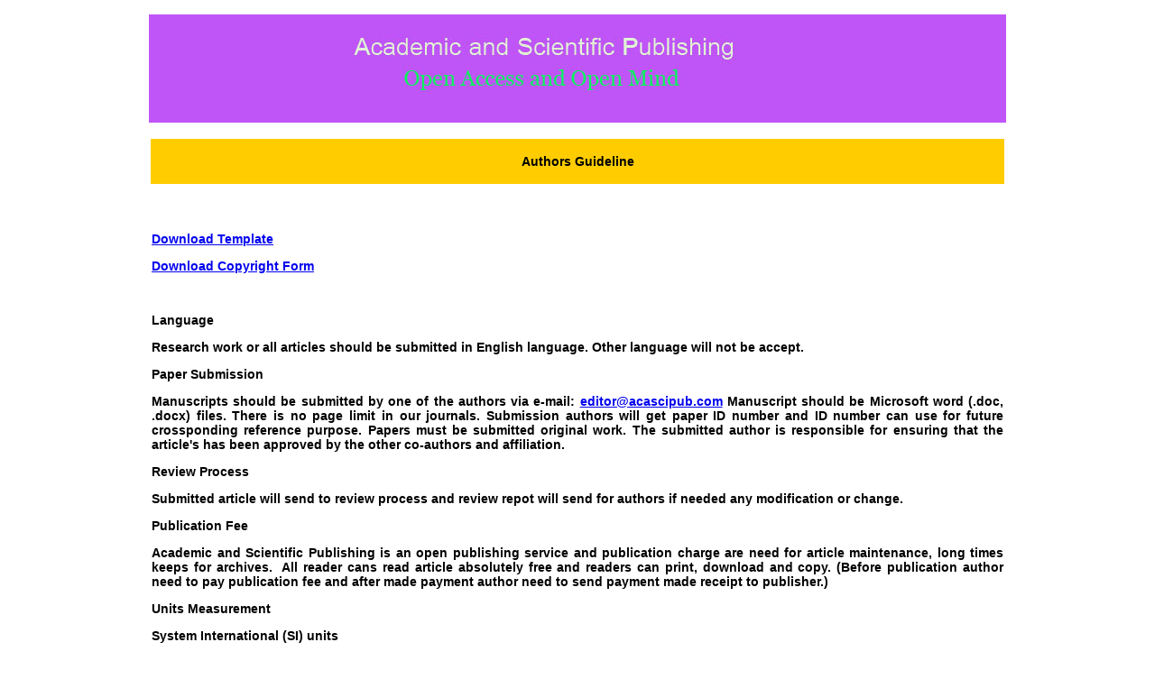

--- FILE ---
content_type: text/html; charset=UTF-8
request_url: http://acascipub.com/International%20Journal%20of%20Biological%20Sciences%20Research/Authors%20Guideline.php
body_size: 2067
content:
<!DOCTYPE html PUBLIC "-//W3C//DTD XHTML 1.0 Transitional//EN" "http://www.w3.org/TR/xhtml1/DTD/xhtml1-transitional.dtd">
<html xmlns="http://www.w3.org/1999/xhtml">
<head>
<meta http-equiv="Content-Type" content="text/html; charset=utf-8" />
<title>Authors Guideline </title>
<style type="text/css">
<!--
body {
	background-color: #FFFFFF;
}
.style5 {	font-size: 14px;
	font-family: Roman, Arial, "Comic Sans MS";
}
.style17 {font-family: Roman, Arial, "Comic Sans MS"; font-size: 12px; }
.style18 {
	font-size: 14px;
	font-family: Roman, Arial, "Comic Sans MS";
}
.style19 {font-size: 14px}
.style20 {font-family: Roman, Arial, "Comic Sans MS"}
-->
</style></head>

<body>
<p align="center"><img src="logo.jpg" width="950" height="120" /></p>
<div align="center">
  <table width="950" border="0">
    <tr>
      <th bgcolor="#FFCC00" scope="row"><p align="center"><span class="style18">Authors Guideline </span></p>      
      </th>
    </tr>
    <tr>
      <th bgcolor="#FFFFFF" scope="row"><p>&nbsp;</p>
        <p align="left" class="style5"><span class="style19"><span class="style20"><a href="Download Template.doc">Download Template</a></span></span></p>
        <p align="left" class="style5"><a href="Download Copyright Form.doc">Download Copyright Form</a></p>
        <p align="center" class="style5">&nbsp;</p>
        <p align="justify" class="style18">Language</p>
        <p align="justify" class="style18">          Research work or all articles should be submitted in  English language. Other language will not be accept.</p>
        <p align="justify" class="style18">          Paper Submission</p>
        <p align="justify" class="style18">          Manuscripts should be submitted by one of the authors via  e-mail: <a href="mailto:editor@acascipub.com">editor@acascipub.com</a> Manuscript should be Microsoft word (.doc, .docx)  files. There is no page limit in our journals. Submission authors will get  paper ID number and ID number can use for future crossponding reference  purpose. Papers must be submitted original work. The submitted  author is responsible for ensuring that the article's has been approved by the  other co-authors and affiliation.</p>
        <p align="justify" class="style18">          Review Process </p>
        <p align="justify" class="style18">          Submitted article will send to review process and review  repot will send for authors if needed any modification or change. </p>
        <p align="justify" class="style18">          Publication Fee </p>
        <p align="justify" class="style18">          Academic and Scientific Publishing is an open publishing  service and publication charge are need for article maintenance, long times  keeps for archives.  All reader cans read  article absolutely free and readers can print, download and copy. (Before  publication author need to pay publication fee and after made payment author  need to send payment made receipt to publisher.) </p>
        <p align="justify" class="style18">          Units Measurement</p>
        <p align="justify" class="style18">          System International (SI) units</p>
        <p align="justify" class="style18">          Paper Title </p>
        <p align="justify" class="style18">          The following information should be included in all  submitted article</p>
        <p align="justify" class="style18">          Paper title [Times new roman and 20 Bold] <br />
          Full author names [Times new roman and 12 Bold]<br />
          Full affiliation mailing addresses,<br />
          Phone and fax number, <br />
          E-mail addresses</p>
        <p align="justify" class="style18">          Abstract [Times new roman and 12 Bold] </p>
        <p align="justify" class="style18">The manuscript abstract word should be 200 - 300 words.  Abstract should include background, experiment, and conclusion. [Text 10 point  with times new roman]</p>
        <p align="justify" class="style18">          Introduction [Times new Roman and 12 Bold] </p>
        <p align="justify" class="style18">          This section should be brief discussion and 400-600 words  [Text 10 point with times new roman]</p>
        <p align="justify" class="style18">          Materials and Method [Times new Roman and 12 Bold] </p>
        <p align="justify" class="style18">          This section need to describe research materials and  method. [Text 10 point with times new roman]</p>
        <p align="justify" class="style18">          Results and  Discussion [Times new Roman and 12 Bold] </p>
        <p align="justify" class="style18">          This section need to describe experimental results and  analysis result.&nbsp;[Text 10 point with times new roman]</p>
        <p align="justify" class="style18">          Conclusion [Times new Roman and 12 Bold] </p>
        <p align="justify" class="style18">          This section need to include overall full original work.  [Text 10 point with times new roman]</p>
        <p align="justify" class="style18">          Acknowledgments [Times new Roman and 12 Bold] </p>
        <p align="justify" class="style18">          Acknowledgments should be included at the end of the paper  and before the references. It may also include supporting grants, private  money, and etc. [Text 10 point with times new roman]</p>
        <p align="justify" class="style18">          References [Times new Roman and 12 Bold] </p>
        <p align="justify" class="style18">          References section need to write down like [1] Authors  name, paper title, journal name, vol., no., year, page no., references should  be cited within the text in number wise. [Reference text 10 point with times  new roman]</p>
        <p align="justify" class="style18">          Figure and Table's </p>
        <p align="justify" class="style18">          Figure and Tables should be cited serially in the text area  with number. Table should be three line tables. No vertical line in the  table.&nbsp;<br />
          Figure format: Photoshop, TIFF, GIF, JPEG.</p>
        <p align="justify" class="style18">          Typeset proof </p>
        <p align="justify" class="style18">          Accepted paper will send to authors and authors need to  resend publisher within 2 - 4 days for final publication. </p>
        <p align="justify" class="style18">          Copyright Form </p>
        <p align="justify" class="style18">          Authors need to sign the copyright form before final  publication and sent to publisher that the original work. </p>
        <p align="justify" class="style5">&nbsp;</p>
        <p align="justify" class="style5">&nbsp;</p>
        <p align="center" class="style5">&nbsp;</p>
        <p align="center" class="style5">&nbsp;</p>
        <p align="center" class="style17">&nbsp;</p>
  <p class="style17">Copyright &copy; 2012 Academic  and Scientific Publishing, all right reserved.</p>      </th>
    </tr>
    <tr>
      <th bgcolor="#CC6600" scope="row"><!--DWLayoutEmptyCell-->&nbsp;</th>
    </tr>
  </table>
</div>
<p align="center"></p>
</body>
</html>